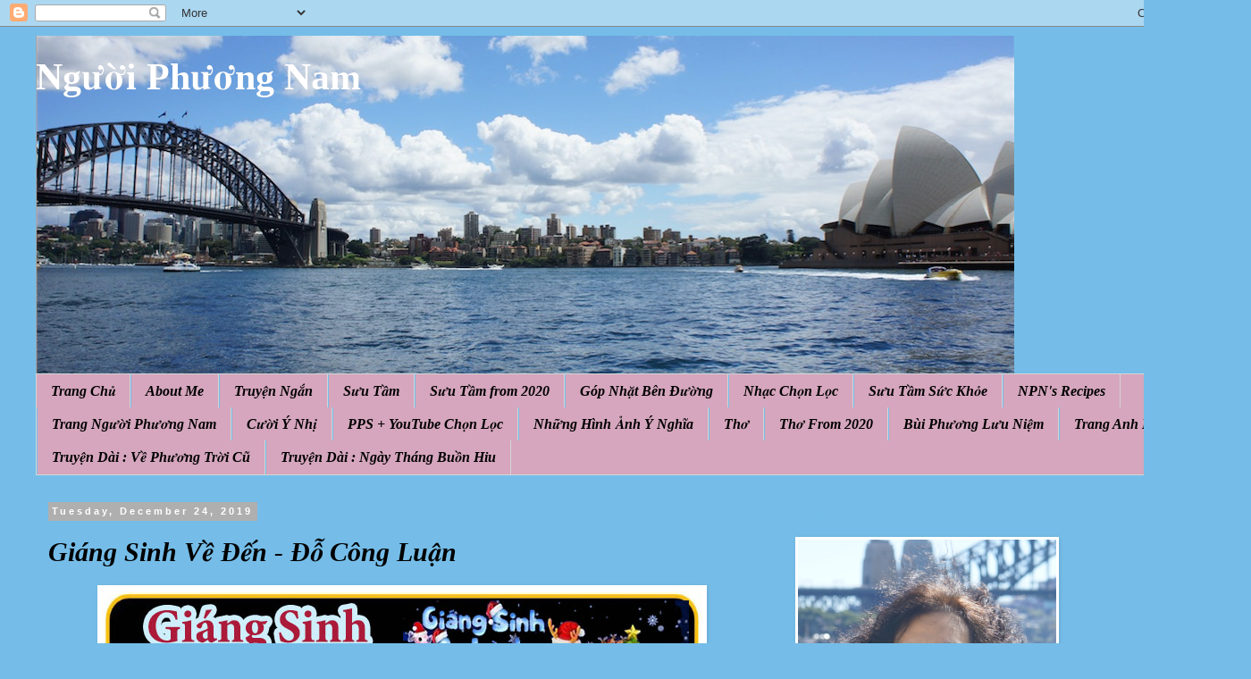

--- FILE ---
content_type: text/html; charset=UTF-8
request_url: https://nguoiphuongnam52.blogspot.com/b/stats?style=BLACK_TRANSPARENT&timeRange=ALL_TIME&token=APq4FmAREJV9Oy2qW5Rk7I9MRz946AaAgiVBumODRxycTPk9E60pWe5SXX9PQ0fYnVEgYeV_NLD4zqpcISrfXxUwfMvtMnr_bg
body_size: -15
content:
{"total":19067089,"sparklineOptions":{"backgroundColor":{"fillOpacity":0.1,"fill":"#000000"},"series":[{"areaOpacity":0.3,"color":"#202020"}]},"sparklineData":[[0,42],[1,46],[2,37],[3,34],[4,26],[5,26],[6,31],[7,31],[8,28],[9,26],[10,26],[11,33],[12,100],[13,29],[14,26],[15,26],[16,27],[17,26],[18,27],[19,30],[20,45],[21,70],[22,36],[23,35],[24,28],[25,24],[26,32],[27,28],[28,64],[29,7]],"nextTickMs":15189}